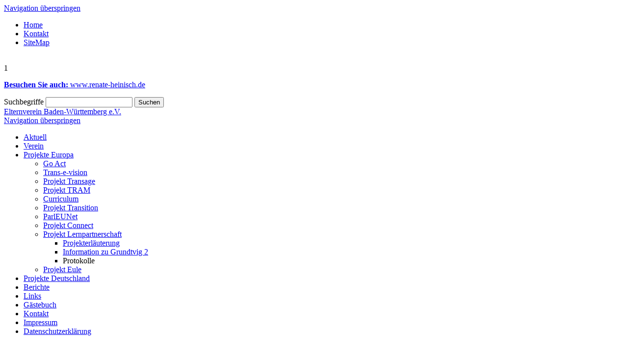

--- FILE ---
content_type: text/html; charset=utf-8
request_url: https://www.elternvereinbw.de/de/protokolle.html
body_size: 3348
content:
<!DOCTYPE html PUBLIC "-//W3C//DTD XHTML 1.0 Strict//EN" "http://www.w3.org/TR/xhtml1/DTD/xhtml1-strict.dtd">
<html xmlns="http://www.w3.org/1999/xhtml" xml:lang="de" lang="de">
	<head>
		<meta http-equiv="Content-Type" content="text/html; charset=utf-8" />
		<title>Protokolle - Elternverein Baden-Württemberg e.V.</title>
		<base href="https://www.elternvereinbw.de/" />
		<meta name="robots" content="index,follow" />
		<meta name="description" content="" />
		<meta name="keywords" content="" />
		<meta http-equiv="Content-Style-Type" content="text/css" />
		<meta http-equiv="Content-Script-Type" content="text/javascript" />
				<link type="text/css" rel="stylesheet" href="system/scripts/stylesheet-f948f202.css" />
				<script type="text/javascript" src="system/scripts/javascript-cd3cf5d2.js"></script>

<link rel="next" href="de/protokolle.html?page=2" />
<link rel="icon" type="image/vnd.microsoft.icon" href="files/evbw/img/cd/favico.png" />
<link rel="shortcut icon" type="image/vnd.microsoft.icon" href="files/evbw/img/cd/favico.png" />
	</head>
	<body id="top" class="mac chrome ch131">
	<div id="wrapper">
				<div id="header">
			
<!-- indexer::stop -->
<div class="mod_customnav block">

<a href="de/protokolle.html#skipNavigation9" class="invisible">Navigation überspringen</a>

<ul class="level_1">
<li class="home first"><a href="de/home.html" title="Home" class="home first">Home</a></li>
<li class="kontakt"><a href="de/kontakt.html" title="Kontakt" class="kontakt">Kontakt</a></li>
<li class="sitemap last"><a href="de/sitemap.html" title="SiteMap" class="sitemap last">SiteMap</a></li>
</ul>

<a id="skipNavigation9" class="invisible">&nbsp;</a>

</div>
<!-- indexer::continue -->
<!-- indexer::stop -->
<div class="mod_cataloglist block">
<span class="total">1</span>


<div class="layout_simple">
<a href="http://www.renate-heinisch.de" title="Besuchen Sie auch: www.renate-heinisch.de" target="_blank"><p><strong>Besuchen Sie auch: </strong>www.renate-heinisch.de</p></a>
</div>

</div>
<!-- indexer::continue -->

<!-- indexer::stop -->
<div class="mod_search block">

<form action="de/suche.html" method="get">
<div class="formbody">
<label for="ctrl_keywords_11" class="invisible">Suchbegriffe</label>
<input type="text" name="keywords" id="ctrl_keywords_11" class="text" value="" />
<input type="submit" id="ctrl_submit_11" class="submit" value="Suchen" />
</div>
</form>

</div>
<!-- indexer::continue -->
 
		</div>
				<div id="container">
						<div id="left">
				
<div class="evbw-logo"><a href="/" title="Home">Elternverein Baden-Württemberg e.V.</a></div>
<!-- indexer::stop -->
<div class="mod_navigation block">

<a href="de/protokolle.html#skipNavigation1" class="invisible">Navigation überspringen</a>

<ul class="level_1">
<li class="first"><a href="de/aktuell.html" title="Aktuell" class="first">Aktuell</a></li>
<li><a href="de/verein.html" title="Verein">Verein</a></li>
<li class="submenu trail"><a href="de/projekte-europa.html" title="Projekte Europa" class="submenu trail">Projekte Europa</a>
<ul class="level_2">
<li class="first"><a href="de/go-act.html" title="Go Act" class="first">Go Act</a></li>
<li><a href="de/trans-e-vision.html" title="Trans-e-vision">Trans-e-vision</a></li>
<li><a href="de/projekt-transage.html" title="Projekt Transage">Projekt Transage</a></li>
<li><a href="de/projekt-tram.html" title="Projekt TRAM">Projekt TRAM</a></li>
<li><a href="de/curriculum-187.html" title="Curriculum">Curriculum</a></li>
<li><a href="de/projekt-transition.html" title="Projekt Transition">Projekt Transition</a></li>
<li><a href="de/parleunet.html" title="ParlEUNet">ParlEUNet</a></li>
<li><a href="de/projekt-connect.html" title="Projekt Connect">Projekt Connect</a></li>
<li class="submenu trail"><a href="de/projekt-lernpartnerschaft.html" title="Projekt Lernpartnerschaft" class="submenu trail">Projekt Lernpartnerschaft</a>
<ul class="level_3">
<li class="sibling first"><a href="de/projekterlaeuterung.html" title="Projekterläuterung" class="sibling first">Projekterläuterung</a></li>
<li class="sibling"><a href="de/information-zu-grundtvig-2.html" title="Information zu Grundtvig 2" class="sibling">Information zu Grundtvig 2</a></li>
<li class="active last"><span class="active last">Protokolle</span></li>
</ul>
</li>
<li class="last"><a href="de/projekt-eule.html" title="Projekt Eule" class="last">Projekt Eule</a></li>
</ul>
</li>
<li><a href="de/projekte-deutschland.html" title="Projekte Deutschland">Projekte Deutschland</a></li>
<li><a href="de/berichte.html" title="Berichte">Berichte</a></li>
<li><a href="de/links.html" title="Links">Links</a></li>
<li><a href="de/gaestebuch.html" title="Gästebuch">Gästebuch</a></li>
<li class="kontakt"><a href="de/kontakt.html" title="Kontakt" class="kontakt">Kontakt</a></li>
<li><a href="de/impressum.html" title="Impressum">Impressum</a></li>
<li class="last"><a href="de/datenschutz.html" title="Datenschutzerklärung" class="last">Datenschutzerklärung</a></li>
</ul>

<a id="skipNavigation1" class="invisible">&nbsp;</a>

</div>
<!-- indexer::continue -->
<!-- indexer::stop -->
<div class="mod_cataloglist spruch-des-monats block">

<h1>Spruch des Monats</h1>
<span class="total">2</span>


<div class="layout_full">


<div class="spruch"><p><span>Aus kleinem Anfang entspringen alle Dinge.</span></p></div>
<p class="author">Cicero</p>

</div>

<!-- indexer::stop -->
<div class="pagination block">

<p>Seite 1 von 2</p>
<ul>
  <li><span class="current">1</span></li>
  <li><a href="de/protokolle.html?page=2" class="link" title="Gehe zu Seite 2">2</a></li> 
  <li class="next"><a href="de/protokolle.html?page=2" class="next" title="Gehe zu Seite 2">Vorwärts</a></li>
</ul>

</div>
<!-- indexer::continue -->

</div>
<!-- indexer::continue -->

<div class="kinderlied-des-monats">
  <h1>Kinderlied des Monats</h1>
  <ul>
    <li><a href="http://www.singen-mit-kindern.de" title="www.singen-mit-kindern.de" target="_blank">www.singen-mit-kindern.de</a></li>
  </ul>
</div> 
			</div>
						<div id="content">
				<div id="teaser">
				<!-- indexer::stop -->
<div class="mod_cataloglist block">
<span class="total">1</span>


<img src="files/evbw/img/teaser/grandparents-with-kid.jpg" title="Titelbild - &copy; " />

</div>
<!-- indexer::continue -->
 
				</div>			
								<div id="right">
					
<!-- indexer::stop -->
<div class="mod_newslist block">

<h1>Aktuell</h1>

<div class="layout_latest block first even">
<p class="info">19.10.2017 08:38  </p>
<h2><a href="de/aktuell.html" title="Den Artikel lesen: Umfrage: Medienbewertung durch Eltern">Umfrage: Medienbewertung durch Eltern</a></h2>
<div class="teaser">
 
</div>
<p class="more"><a href="de/aktuell.html" title="Den Artikel lesen: Umfrage: Medienbewertung durch Eltern">Weiterlesen … <span class="invisible">Umfrage: Medienbewertung durch Eltern</span></a></p>
</div>

<div class="layout_latest block odd">
<p class="info">08.06.2016 11:55  </p>
<h2><a href="de/go-act.html" title="Den Artikel lesen: „GoAct“ – ein europäisches Projekt">„GoAct“ – ein europäisches Projekt</a></h2>
<div class="teaser">
 
</div>
<p class="more"><a href="de/go-act.html" title="Den Artikel lesen: „GoAct“ – ein europäisches Projekt">Weiterlesen … <span class="invisible">„GoAct“ – ein europäisches Projekt</span></a></p>
</div>

<div class="layout_latest block last even">
<p class="info">19.05.2016 15:12  </p>
<h2><a href="de/aktuell.html" title="Den Artikel lesen: Schule – Quo Vadis? Der Titel ist Programm! Wohin geht die Schule in Deutschland?">Schule – Quo Vadis? Der Titel ist Programm! Wohin geht die Schule in Deutschland?</a></h2>
<div class="teaser">
 
</div>
<p class="more"><a href="de/aktuell.html" title="Den Artikel lesen: Schule – Quo Vadis? Der Titel ist Programm! Wohin geht die Schule in Deutschland?">Weiterlesen … <span class="invisible">Schule – Quo Vadis? Der Titel ist Programm! Wohin geht die Schule in Deutschland?</span></a></p>
</div>

</div>
<!-- indexer::continue -->

<!-- indexer::stop -->
<div class="mod_newslist partner block">

<h1>Partner</h1>

<div class="layout_latest block first even">
<p class="info">19.10.2017 08:38  </p>
<h2><a href="de/aktuell.html" title="Den Artikel lesen: Umfrage: Medienbewertung durch Eltern">Umfrage: Medienbewertung durch Eltern</a></h2>
<div class="teaser">
 
</div>
<p class="more"><a href="de/aktuell.html" title="Den Artikel lesen: Umfrage: Medienbewertung durch Eltern">Weiterlesen … <span class="invisible">Umfrage: Medienbewertung durch Eltern</span></a></p>
</div>

<div class="layout_latest block odd">
<p class="info">08.06.2016 11:55  </p>
<h2><a href="de/go-act.html" title="Den Artikel lesen: „GoAct“ – ein europäisches Projekt">„GoAct“ – ein europäisches Projekt</a></h2>
<div class="teaser">
 
</div>
<p class="more"><a href="de/go-act.html" title="Den Artikel lesen: „GoAct“ – ein europäisches Projekt">Weiterlesen … <span class="invisible">„GoAct“ – ein europäisches Projekt</span></a></p>
</div>

<div class="layout_latest block last even">
<p class="info">19.05.2016 15:12  </p>
<h2><a href="de/aktuell.html" title="Den Artikel lesen: Schule – Quo Vadis? Der Titel ist Programm! Wohin geht die Schule in Deutschland?">Schule – Quo Vadis? Der Titel ist Programm! Wohin geht die Schule in Deutschland?</a></h2>
<div class="teaser">
 
</div>
<p class="more"><a href="de/aktuell.html" title="Den Artikel lesen: Schule – Quo Vadis? Der Titel ist Programm! Wohin geht die Schule in Deutschland?">Weiterlesen … <span class="invisible">Schule – Quo Vadis? Der Titel ist Programm! Wohin geht die Schule in Deutschland?</span></a></p>
</div>

</div>
<!-- indexer::continue -->
 
				</div>
								<div id="main">
					
<div class="mod_article block" id="protokolle">

</div>
 
					<div id="clear"></div>
				</div>
			</div>
		</div>
				<div id="footer">
			
<div class="bottom">
    <div class="bottom-left">&nbsp;</div>
  <div class="bottom-center">&nbsp;</div>
  <div class="bottom-right">
      <ul>
        <li><a href="#top" title="nach oben" class="totop">nach oben</a></li>
        <li><a href="javascript:window.print()" title="drucken" class="print">drucken</a></li>
    </ul>
  </div>
</div>
<div class="footer">
  <p>Copyright 2026 Elternverein Baden-Württemberg e.V.</p>
  
<!-- indexer::stop -->
<div class="mod_customnav block">

<a href="de/protokolle.html#skipNavigation30" class="invisible">Navigation überspringen</a>

<ul class="level_1">
<li class="kontakt first"><a href="de/kontakt.html" title="Kontakt" class="kontakt first">Kontakt</a></li>
<li><a href="de/impressum.html" title="Impressum">Impressum</a></li>
<li class="last"><a href="de/datenschutz.html" title="Datenschutzerklärung" class="last">Datenschutzerklärung</a></li>
</ul>

<a id="skipNavigation30" class="invisible">&nbsp;</a>

</div>
<!-- indexer::continue -->

</div> 
		</div>
			</div>
	
<script type="text/javascript">
/* <![CDATA[ */
(function($) {
  window.addEvent('domready', function() {
    new Accordion($$('div.toggler'), $$('div.accordion'), {
      opacity: false,
      alwaysHide: true,
      onActive: function(tog, el) {
        el.setProperty('aria-hidden', 'false');
        tog.addClass('active');
        tog.getNext('div').fade('in');
        tog.setProperty('aria-expanded', 'true');
        return false;
      },
      onBackground: function(tog, el) {
        el.setProperty('aria-hidden', 'true');
        tog.removeClass('active');
        tog.getNext('div').fade('out');
        tog.setProperty('aria-expanded', 'false');
        return false;
      }
    });
    $$('div.toggler').each(function(el) {
      el.setProperty('role', 'tab');
      el.setProperty('tabindex', 0);
      el.addEvents({
        'keypress': function(event) {
          if (event.code == 13) {
            this.fireEvent('click');
          }
        },
        'focus': function() {
          this.addClass('hover');
        },
        'blur': function() {
          this.removeClass('hover');
        },
        'mouseenter': function() {
          this.addClass('hover');
        },
        'mouseleave': function() {
          this.removeClass('hover');
        }
      });
    });
    $$('div.ce_accordion').each(function(el) {
      el.setProperty('role', 'tablist');
    });
    $$('div.accordion').each(function(el) {
      el.setProperty('role', 'tabpanel');
    });
  });
})(document.id);
/* ]]> */
</script>

<script type="text/javascript" src="system/scripts/2bf76937b523.js"></script>
<script type="text/javascript">
/* <![CDATA[ */
window.addEvent('domready', function() {
  $$('select.tl_chosen').chosen();
});
/* ]]> */
</script>

<script type="text/javascript" src="plugins/mediabox/1.4.6/js/mediabox.js"></script>
<script type="text/javascript">
/* <![CDATA[ */
Mediabox.scanPage = function() {
  var links = $$('a').filter(function(el) {
    return el.rel && el.rel.test(/^lightbox/i);
  });
  $$(links).mediabox({/* Put custom options here */}, null, function(el) {
    var rel0 = this.rel.replace(/[[]|]/gi,' ');
    var relsize = rel0.split(' ');
    return (this == el) || ((this.rel.length > 8) && el.rel.match(relsize[1]));
  });
};
window.addEvent('domready', Mediabox.scanPage);
/* ]]> */
</script>

<script type="text/javascript" src="plugins/slimbox/js/slimbox.js"></script>
<script type="text/javascript">
/* <![CDATA[ */
Slimbox.scanPage = function() {
  $$(document.links).filter(function(el) {
    return el.rel && el.rel.test(/^lightbox/i);
  }).slimbox({
    // Put custom options here
  }, null, function(el) {
    return (this == el) || ((this.rel.length > 8) && (this.rel == el.rel));
  });
};
window.addEvent('domready', Slimbox.scanPage);
/* ]]> */
</script>


		<script type="text/javascript">
	/* <![CDATA[ */
	new Request({
	  url:'system/html/cron.txt',
	  onComplete: function(txt) {
	    if (!txt) txt = 0;
	    if (parseInt(txt) < (Math.round(+new Date()/1000) - 300)) {
	      new Request({url:'cron.php'}).get();
	    }
	  }
	}).get();
	/* ]]> */
	</script>
		</body>
</html>